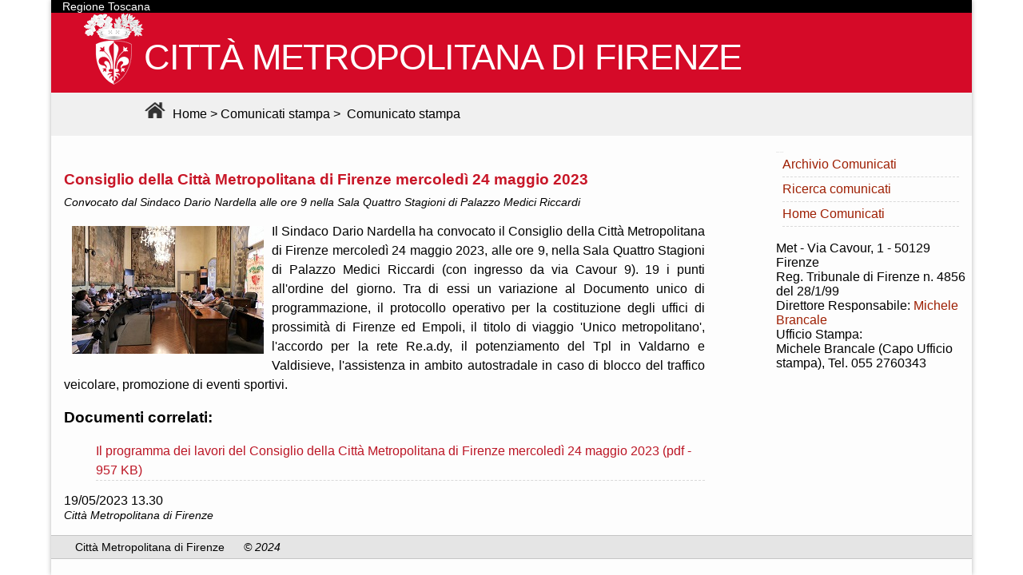

--- FILE ---
content_type: text/html
request_url: http://met.provincia.fi.it/comunicati/comunicato.asp?id=367691
body_size: 7923
content:

<!doctype html>
<html lang="it"  xmlns:fb="http://www.facebook.com/2008/fbml" xmlns:og="http://opengraphprotocol.org/schema/">
<head>
<meta http-equiv="Content-Type" content="text/html; charset=iso-8859-1" />
<meta http-equiv="Content-Language" content="it" />
<link rel="start" href="http://met.cittametropolitana.fi.it"/>
<title>Citt&agrave; Metropolitana di Firenze - Archivio comunicati stampa</title>
<meta name="Keywords" content="Met, Citt&agrave; Metropolitana, Firenze, Citt&agrave; Metropolitana di Firenze, Sito Ufficiale, comunicati stampa, stampa, comunicati, notizie" />
<meta name="Description" content="Sito ufficiale della Citt&agrave; Metropolitana di Firenze. Comunicati Stampa" />

<link rel="stylesheet" type="text/css" href="http://server-nt.provincia.fi.it/conoscenza/css/headerp.css" media="all" />
<link rel="stylesheet" type="text/css" href="http://server-nt.provincia.fi.it/conoscenza/css/conoscenza.css" media="all" />
<!--<link href="https://fonts.googleapis.com/css?family=Titillium+Web" rel="stylesheet"> -->
<style>
@font-face {
font-family: Titillium Web;
src: url(/fonts/TitilliumWeb-Regular.ttf);
}
html{ margin: 0px;  padding:0;   font-size: 100%;}

body{margin:0px; /*font: Georgia, "Times New Roman", Times, serif;*/font-family: 'Titillium Web', sans-serif;  padding:0;}
/*#testata {background: url(http://server-nt.provincia.fi.it/conoscenza/img/sfondoM3.jpg) no-repeat scroll top;	}*/
#testata{background:#D50A28;url(../images/Logo-BN90.png) no-repeat scroll top;}
		@media (max-width: 767px) {
			#testata {
				background-size: 768px auto;
			}
		}
		@media (max-width: 359px) {
			#testata {
				background-size: 360px auto;
			}
		}
#testata .home-link {
    color: #141412;    display: block;  margin: 0px auto;  max-width: 1080px;   /*min-height: 190px; */ height: 100px; overflow: hidden;  padding: 0px 20px 20px 30px;  text-decoration: none; width: 100%;
}
/*.site-title {
    text-transform: uppercase; font-size: 50px;font-weight: 700; letter-spacing: -0.03em;text-shadow: 2px 2px 6px #E0E0E0; font-family: "PT Sans",sans-serif; padding: 58px 0px 10px 15px;}
h1 { font-size: 48px; margin: 33px 0px;}*/
.site-title {font-family: 'Titillium Web', sans-serif; text-transform: uppercase; font-size: 2.8rem;font-weight: 500; letter-spacing: -0.03em; padding: 0px 0px 10px 15px; color:#FFF;}
#wrapper {    position: relative;  max-width: 1152px;  margin: 0px auto; box-shadow: 0px 0px 6px #B4B4B4; background: none repeat scroll 0% 0% #FDFDFD; overflow: hidden;}

#briciola { background-color: #F0F0F0;  margin: 0px auto;  max-width: 1600px;   width: 100%;
    min-height: 40px; margin:-20px /*0px*/ auto 20px auto; padding: .15em 0 .7em 7.0em; vertical-align:middle;
}
#briciola a:link{color:#000;  text-decoration:none;}
#briciola a:visited{color:#000;  text-decoration:none;}
#briciola a:hover{color:#fff; background-color:#000; text-decoration:none;}
#briciola img{padding:10px 5px 0px; height:}

.titCM{color:#141412;font-size:120%;text-shadow: 2px 2px 6px #E0E0E0;
    font-family: "PT Sans",sans-serif;}

a:link{color:#bc1625; text-decoration:none;}
a:visited{color:#bc1625; text-decoration:none;}
a:hover{text-decoration:underline;}

.titolodx {color: #333; background: #fdfdfd; font-family: "PT Sans", sans-serif;  margin: 0; font-size: .813px;    font-weight: bold; letter-spacing: 1px; text-transform: uppercase;}

#comunicati { width: 69.65%;float: left;padding-left:1em; }

#comunicati ul{list-style: none;}
#comunicati li{margin:.5em 0 1em 0;border-bottom: #d9d9d9 1px dashed;line-height:1.5em;}
#comunicati em{font-size: 90%;}
#sidebar {   width: 20.58%;float: right; margin:0 .5em 0 0;}
#sidebar a:link, a:visited{color: #9e1f03; text-decoration:none;}
#sidebar a:hover{color: #1E4052;    text-decoration: underline;    background: #FFFFFF;}
#sidebar li { margin: 0;border-bottom: #d9d9d9 1px dashed; line-height: 30px;}
#sidebar a:hover{color: #1E4052;    text-decoration: underline;    background: #FFFFFF;}
#sidebar ul {margin:0 .5em 0 -2em;    list-style: none;}
#footer {font-size: 90%; line-height: 28px; margin-bottom: 20px; width: 100%; clear: both; margin-top: 0;}
#footer p {height: auto !important; min-height: 28px; padding: 0 0 0 30px; background-color: #E5E5E5;border-bottom: solid 1px #c5c5c5;border-top: solid 1px #c5c5c5;}
#regione{ background-color:#000; color:#FFF; height:1.2; font-size:90%; padding-left:1em;font-family: 'Titillium Web', sans-serif;}
</style>

<style type="text/css" media="all">
<!--
@import url("nuovi.css");
-->
</style>
</head>
<body>

<div id="wrapper">

<!-- testata -->
<!-- <div id="testata">
<a class="home-link" rel="home" title="Città Metropolitana di Firenze" href="http://www.cittametropolitana.fi.it/">
    <h1 class="site-title">Città Metropolitana di Firenze</h1></a> -->
<div id="testata">
<div id="regione">Regione Toscana</div>
<a class="home-link" rel="home" title="Città Metropolitana di Firenze" href="http://www.cittametropolitana.fi.it/"><img src="../images/Logo-BN90.png" alt ="Città Metropolitana di Firenze" style="border:0; float:left; " />
    <h1 class="site-title">CITT&Agrave; METROPOLITANA DI FIRENZE</h1></a>
	<div id="briciola"><a href="http://www.cittametropolitana.fi.it/"><img src="img/home.png" alt ="Home" style="border:0; " />&nbsp;Home</a>&nbsp;&gt;&nbsp;<a href="d.asp" >Comunicati stampa</a>&nbsp;&gt;&nbsp;
	<span class="pagina">Comunicato stampa</span>	&nbsp;
</div>
</div>
<!-- fine testata -->
<section id="comunicati">
 <p><p><strong style='color:#c81627; font-size:120%; line-height:2em;'>Consiglio della Citt&#224; Metropolitana di Firenze mercoled&#236; 24 maggio 2023</strong><br><em>Convocato dal Sindaco Dario Nardella alle ore 9 nella Sala Quattro Stagioni di Palazzo Medici Riccardi</em></p><img border='0' hspace='10' vspace='5' align='left' src='../public/images/20230519141442945.jpg' alt="Consiglio Metropolitano (foto Antonello Serino)"><p align='justify' style='line-height:1.5em;'>Il Sindaco Dario Nardella ha convocato il Consiglio della Citt&#224; Metropolitana di Firenze mercoled&#236; 24 maggio 2023, alle ore 9, nella Sala Quattro Stagioni di Palazzo Medici Riccardi (con ingresso da via Cavour 9). 19 i punti all'ordine del giorno. Tra di essi un variazione al Documento unico di programmazione, il protocollo operativo per la costituzione degli uffici di prossimit&#224; di Firenze ed Empoli, il titolo di viaggio 'Unico metropolitano', l'accordo per la rete Re.a.dy, il potenziamento del Tpl in Valdarno e Valdisieve, l'assistenza in ambito autostradale in caso di blocco del traffico veicolare, promozione di eventi sportivi.<br />
</p><div id='bloccoImmaginiExtra'></div><div id='bloccoDocumenti'><h3>Documenti correlati:</h3><div class='documento'><ul><li><a href="../public/misc/20230519133724054.pdf" title="Scarica il documento 20230519133724054.pdf">Il programma dei lavori del Consiglio della Città Metropolitana di Firenze mercoledì 24 maggio 2023&nbsp;(pdf - 957&nbsp;KB)</a></li></ul></div></div>19/05/2023 13.30<br><em>Citt&#224; Metropolitana di Firenze</em><p></p>    
</p>
      
 


</section>
<section id="sidebar">
<div class="titolodx"> Indice </div>
<ul>
<li><a href="archivio.asp" > Archivio Comunicati </a></li>
<li><a href="ricerca.asp" > Ricerca comunicati</a></li>
<li><a href="d.asp" >Home Comunicati</a></li>
</ul>
<br>                <span class="tiny">
	  Met - Via Cavour, 1 - 50129 Firenze<br />
	  Reg. Tribunale di Firenze n. 4856 del 28/1/99<br>
	  Direttore Responsabile: <a href="mailto:michele.brancale@cittametropolitana.fi.it">Michele Brancale</a><br>
          
Ufficio Stampa:<br>
	Michele Brancale (Capo Ufficio stampa), Tel. 055 2760343
</section>
<div id="footer"><p>Citt&agrave; Metropolitana di Firenze<em><em> &copy; 2024</em></p></div>
</div>

</body>

</html>



--- FILE ---
content_type: text/css
request_url: http://server-nt.provincia.fi.it/conoscenza/css/headerp.css
body_size: 3528
content:
html{
	margin: 0px;  padding:0;
}
body{
	font: 75% Georgia, "Times New Roman", Times, serif; padding:0;
}
#container {
	margin:0 auto;
}


#main a { color: #d8182a; text-decoration: underline;}

#main a:hover { text-decoration: none;}

/* HEADER 
***********************************************************************************************************/
div#header {
	width:100%;
	position:relative;
	float:left;
	overflow:hidden;
}
div#header-wrapper{
	float:left;
	width:100%;
}
div#header-content{
	margin: 0 61px 0 196px;
	background:#fff url('../img/bg-repeat.gif') repeat-x bottom left;
	height:124px;
	border-bottom:1px solid #e5e5e5;
}
div#header-content .titolo {
	height:auto !important;
	height:35px;
	min-height:35px;
	background:#e5e5e5;
	padding:0 15px;
}
div#header-content .titolo h1 {
	margin:0;
	padding:0;
	font:24px arial,sans-serif;
	font-weight:bold;
	line-height:35px;
	text-transform:uppercase;
}
div#header-content .titolo span {
	color:#888888
}
div#header-content .foto {
	position:absolute; 
	top:35px;
	width:505px;
	height:89px;
	background:url('../img/fotoLC.jpg') no-repeat;
}
div#header-logo{
	float:left;
	width:196px;
	margin-left:-100%;
}
div#header-logo h1 {
	margin:0 auto;
	padding:0;
	background:url('../img/logo.gif') no-repeat;
	display:block;
	overflow:hidden;
	text-indent:-9999px;
	width:196px;
	height:125px;
}
div#header-label{
	float:left;
	width:61px;
	height:125px;
	margin-left:-61px;
	background:#d8182a url('../img/finale.gif') no-repeat;
}
div#header-clearL {
	clear:left;
	margin-bottom:0px;
}
.titG {font-size:320%;}

/* EVENTUALE MENU ORIZZONTALE
***********************************************************************************************************/

	ul#primary-links { font:14px arial,sans-serif; list-style-type: none; margin: 0px; padding: 0px; padding-left: 0px;}
	ul#primary-links li {  _width: 0px; background:#F2F2F2; color:#000000; float: left;  list-style-type: none;  padding: 0px 0px 0px 0px;  margin: 0px 1px 0px 1px;  }
	ul#primary-links li a {   color:#000000; background:#F2F2F2; border:1px solid #e5e5e5; display: block;  list-style-type: none;  padding: 4px 8px 0px 8px;  margin: 0px;  height: 20px;  white-space: nowrap;  font-weight: bold;  text-decoration: none; }
	ul#primary-links li:hover { background:#C81627; color:#FFFFFF }
	ul#primary-links li:hover a { background:#C81627; color:#FFFFFF }


/* EVENTUALI TABELLE
***********************************************************************************************************/

 .table1 caption {text-align:left;font-weight:bold;font-style:normal;padding:12px;color:#6a6a6a;background:#d5d5d5;}

 .table1 {border-top:1px solid #d5d5d5;border-left:1px solid #d5d5d5;}

 .table1 th, .table1 .th {background-color:#FFF;color:#000;padding:12px;border-right:1px solid #f2f2f2;border-bottom:1px solid #d5d5d5;}

 .table1 td {padding:12px;background-color:#f2f2f2;border-right:1px solid #d5d5d5;border-left:1px solid #d5d5d5;border-bottom:1px solid #d5d5d5;}



 .table2 {border-top:1px solid #a41123;}

 .table2 th, .table2 .th {background-color:#C81627;color:#FFF;padding:3px 12px;border-right:1px solid #a41123;border-bottom:1px solid #a41123;}

 .table2 td {padding:12px;border-right:1px solid #d5d5d5;border-left:1px solid #d5d5d5;border-bottom:1px solid #d5d5d5;}

 .table2 tr.row1 {background-color:#f2f2f2;}

 fieldset {
  border: 1px solid #C81627;
  padding: 6px;
}


--- FILE ---
content_type: text/css
request_url: http://server-nt.provincia.fi.it/conoscenza/css/conoscenza.css
body_size: 1838
content:
@charset "utf-8";
/* CSS Document */
body{
	font: 100% Georgia, "Times New Roman", Times, serif;
	font-style: normal;
	text-align: left;
	background-color: #fff;
	font-weight: normal;
	color: #000000;
}
.grigio{ text-align:left; background-color:#d5d5d5;}
.rossoG{ background-color:#c81627; color:#FFFFFF; font-size:110%; font-weight:500;}

.trosso{color:#c81627;}
.qui{ color:#fff; font-weight:bold;}
.sin{ text-align:left;}
.tfax{color:#cc0033;}
.grigioG{text-align:left; background-color:#E5E5E5;
border-bottom:solid 1px #c5c5c5;border-top:solid 1px #c5c5c5; padding:.2em .2em .2em 1.5em;}

.grigioG a:link{ color:#000000; text-decoration:none;}
.grigioG a:visited{ color:#000000; text-decoration:none;}
.grigioG a:hover{ color:#000000; text-decoration:underline;}
	
.box-rosso  a:link{color:#FFF;background-color:#C81627!important; text-decoration:none;}
.box-rosso  a:active{color:#FFF;background-color:#C81627!important;}
.box-rosso a:visited{color:#ffffff; text-decoration:none;}
.box-rosso a:hover{color:#ffffff; text-decoration:underline;}
.box-rosso{text-align:left; background-color:#C81627; margin-top:.2em; padding-left:1em; }
.box-rosso h2{ font-size:110%; font-weight:300; }

.rigabot , .rigabota { border-bottom:solid 1px #C81627; }
.titolecol{line-height: 120%; background-color:#C81627; color:#FFFFFF; font-weight:500;}
.tab{ width:100%;}

/* pié di pagina */
	#footer {font-size:90%;line-height:28px;margin-bottom:20px;width:100%;clear:both;margin-top:0; }
	#footer p {
		height:auto !important;
		height:28px;
		min-height:28px;
		padding:0 0 0 30px;background-color:#E5E5E5;
		border-bottom:solid 1px #c5c5c5;border-top:solid 1px #c5c5c5;
		
	}
	#footer em {padding:0 10px;}
	#footer a {color:#000;text-decoration:none;}
	#footer a:hover {text-decoration:underline;}

--- FILE ---
content_type: text/css
request_url: http://met.provincia.fi.it/comunicati/nuovi.css
body_size: 1905
content:
@charset "utf-8";
/* CSS Document */

.boxbs1a{background-color:#e5e5e5; color:#c81627;}
div.boxa{text-align:left;
background-color: #e5e5e5;
  margin: 4px;
  border: 1px solid #CC0033; 
  overflow: hidden; }
div .box-title{
font-weight: bold;
  vertical-align: middle;
  text-decoration: none;
  background-color: #c81627;
  border-bottom: 1px solid #cc0033;
  color: #e5e5e5;
  font-size: 110%;   
  overflow: hidden;
  text-align: center;
  padding: 0px;  
}
div.box-data {
  overflow: hidden;
  background-color: #e5e5e5;
  color: #333333;
  padding: 5px;
  font-size: small;  
  font-weight: normal;
  text-align:left;
}
 td{text-align:left;}
 
 .linkG a:link {color: #333333; text-decoration: none;  background-color: transparent; text-align:left; padding-left:-1em;} 
.linkG a:visited {color:#222; text-decoration: none; background-color: transparent;text-align:left; padding-left:-1em;} 
.linkG a:hover {color: #222; text-decoration: underline overline; background-color: #FFFFFe;text-align:left;padding-left:-1em;} 
hr {
    height: 1px;
    border-style: solid;
    color: #ccc;
    padding: 2px;
}
.menusx {
	font-size: small; 
	font-weight: normal;  
	color: #000099; 
	/*font-family: Verdana, Arial, Helvetica, sans-serif; */
	background-color: #f3f3f3; border-bottom:1px solid #d5d5d5;
	border-top:1px solid #d5d5d5;
	text-decoration: none}

.c30r {float: right;margin-left: -5px;width: 30%;}
	#footer {font-size:90%;line-height:1.8rem;margin-bottom:20px;}
	#footer p {	height:auto !important;
		height:1.75rem;
		min-height:1.75rem;
		padding:0 0 0 30px;
		/*background: url('img/logo-footer.png') no-repeat 0 0;*/	behavior: url(js/iepngfix.htc);
	}
	#footer em {padding:0 10px;}
	#footer .c50r {text-align:right;}
	#footer ul {list-style-type:none;}
	#footer ul li {float:right;margin:0 10px;}
	#footer a {color:#000;text-decoration:none;}
	#footer a:hover {text-decoration:underline;}



